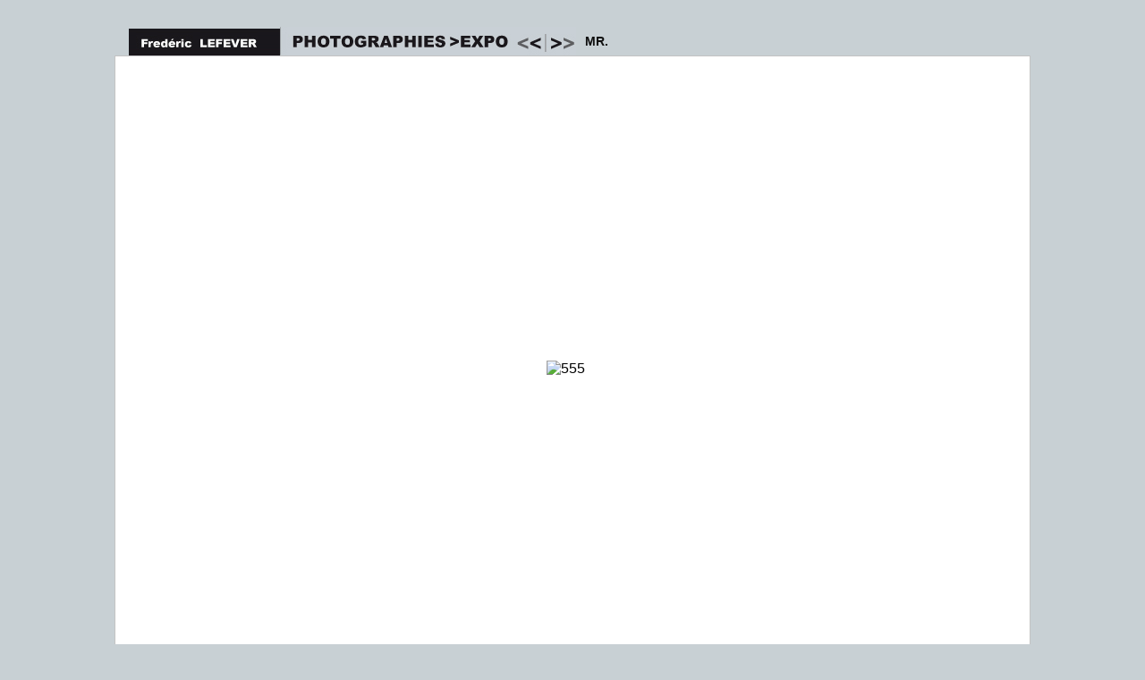

--- FILE ---
content_type: text/html
request_url: https://frederic-lefever.com/index.php?pos=117
body_size: 1457
content:
<!DOCTYPE html PUBLIC "-//W3C//DTD XHTML 1.0 Transitional//EN" "http://www.w3.org/TR/xhtml1/DTD/xhtml1-transitional.dtd">
<html xmlns="http://www.w3.org/1999/xhtml">
<head>
<meta http-equiv="Content-Type" content="text/html; charset=iso-8859-1" />
<!--<script type="text/javascript" src="cms/js/jquery.js"></script>-->
<link rel="stylesheet" type="text/css" media="screen" href="style/tinyTips.css" />
<script type="text/javascript" src="js/jquery.min.js"></script> 
<script type="text/javascript" src="js/jquery.tinyTips.js"></script> 
<script type="text/javascript"> 
$(document).ready(function() {
	$('img.tTip').tinyTips('title');
});
</script>
<script language="javascript" src="js/script.js"></script>
<link rel="stylesheet" type="text/css" href="style.css"  />
<title>Fréderic LEFEVER | Bienvenue</title>
</head>
<body>
<table align="center" width="1024px" id="entete" cellpadding="0" cellspacing="0">
 <tr>
  <td width="41px" height="23px"></td>
  <td height="32px" width="169px" valign="bottom"><a href="index.php"><img src="images/lefever-logo.jpg" /></a></td>
  <td height="32px" width="186px"><a href="#"><img src="images/photographie.jpg" onmouseover="this.src='images/photo-anim.jpg';" onmouseout="this.src='images/photographie.jpg';"  id="imageP"  /></a></td>  
  <td height="32px" width="74px"><a href="#"><img src="images/expo.jpg"  onmouseover="this.src='images/expo_anim_rose.jpg';" onmouseout="this.src='images/expo.jpg';" id="imageE"  /></a></td>
    <td height="32px" width="34px"><a href="index.php?pos=22"><img src="images/btn-prev-ff.jpg"  /></a></td>
  <td height="32px" width="6px"><img src="images/separator.jpg" /></td>
    <td height="32px" width="31px"><a href="index.php?pos="><img src="images/btn-next-ff.jpg"  /></a></td>
  <td height="32px" class="titre-texte">
	MR.  </td>
  <td height="32px" width="464px">&nbsp;</td>
 </tr>
</table>
<table align="center" width="1024px" height="701px" id="body" cellpadding="0" cellspacing="0" >
 <tr>
  <td id="espace-accuiel" width="100%" align="center">
  <div id="pop"></div>
	  	<img src="cms/imagefiles/500.jpg" title="555" class="tTip" id="imageA"/>
	<input type="hidden" id="id" value="500"  />
	<input type="hidden" id="type" value=""  />
	<input type="hidden" id="url" value="photographie.php"  />
	<input type="hidden" id="pos" value="117"  />
	<input type="hidden" id="limite" value="117"  />	
	</td>
 </tr>
</table>
<table align="center" width="1024px" cellpadding="0" cellspacing="0">
 <tr>
 	<td width="50px">&nbsp;</td>
  <td width="47px" height="35px"><a href="bio.php"><img src="images/bio.jpg" onmouseover="this.src='images/bio-blanc.jpg'" onmouseout="this.src='images/bio.jpg'"  /></a></td>
  <td width="93px" height="35px"><a href="text.php"><img src="images/texte.jpg"  onmouseover="this.src='images/texte-blanc.jpg'" onmouseout="this.src='images/texte.jpg'" /></a></td>
  <td width="94px" height="35px"><a href="espace_presse.php"><img src="images/presse.jpg" onmouseover="this.src='images/press-blanc.jpg'" onmouseout="this.src='images/presse.jpg'"  /></a></td>
  <td width="69px" height="35px"><a href="blog.php"><img src="images/blog.jpg" onmouseover="this.src='images/blog-blanc.jpg'" onmouseout="this.src='images/blog.jpg'"  /></a></td>
  <td width="72px" height="35px"><a href="lien.php"><img src="images/liennoir.jpg" onmouseover="this.src='images/lienblanc.jpg'" onmouseout="this.src='images/liennoir.jpg'"  /></a></td>
  <td width="28px" height="35px">
  	<div id="leftf">
		<a href="index.php?pos=116&limite=limite"><img src="images/flech-left.jpg" id="fleft"   /></a>
  	</div>
  </td>  
  <td width="607px" height="35px">&nbsp;</td>
  <td width="42px" height="35px" bgcolor="#c9d0d5" valign="bottom">
    	<div id="rightf">
	<a href="index.php?pos=118&limite=117">
		<img src="images/flesh-right.jpg" id="fright"  />
	</a>
  	</div>
  </td>
 </tr>
</table>
<table align="center" width="1024px" height="25px" id="bottom" cellpadding="0" cellspacing="0">
 <tr>
  <td width="246px" height="25px"></td>
  <td width="84px" height="25px"><img src="images/lefever-recherche.jpg" alt="" /></td>
  <form action="recherche-front.php" method="post" name="formRecherche" onsubmit="return validateForm()">
  	<td width="127px" height="25px" align="center"><input type="text" name="recherche" id="champ"  /></td>
  </form>
  <td width="128px" height="25px"><a href="droit.php"><img src="images/droit.jpg" alt="" /></a></td>
  <td width="6px" height="25px"><img src="images/sep-1.jpg" alt="" /></td>
  <td width="114px" height="25px"><a href="presse.php"><img src="images/espece.jpg" alt="" /></a></td>
  <td width="9px" height="25px"><img src="images/sep-2.jpg" alt="" /></td>
  <td width="76px" height="25px"><a href="contact.php"><img src="images/contact.jpg" alt="" /></a></td>
  <td width="9px" height="25px"><img src="images/sep-3.jpg" alt="" /></td>
  <td width="139px" height="25px"><a href="mention.php"><img src="images/mention.jpg" alt="" /></a></td>
  <td width="10px" height="25px"><img src="images/sep-4.jpg" alt="" /></td>
  <td width="12px" height="25px"><a href="http://www.facebook.com/pages/Frederic-Lefever/121386421231875?v=wall"><img src="images/facebook.jpg" alt="" /></a></td>
  <td width="9px" height="25px"><img src="images/sep-5.jpg" alt="" /></td>
  <td width="16px" height="25px"><a href="#"><img src="images/twiter.jpg" alt="" /></a></td>
  <td width="10px" height="25px"><img src="images/sep-6.jpg" alt="" /></td>
  <td width="24px" height="25px">&nbsp;</td>  
 </tr>
</table>
</body>
</html>


--- FILE ---
content_type: text/css
request_url: https://frederic-lefever.com/style/tinyTips.css
body_size: 224
content:
img.tTip{ margin: 8px 15px 8px 0px;/* float: left; */}
.tinyTip{ width: 226px; padding: 16px 0px 0px 0px; display: block; margin:150px 10px 0 120px; background: url(../images/tinyTiptop.png) top no-repeat; /*border:#FF0000 solid 1px;*/ }
.tinyTip .content{ padding: 0px 15px 0px 0px; margin:0 0 0 0px; font-size: 14px; font-family: "Lucida Sans Unicode"; color: #fff;  background:url(../images/tinyTipcontent.png) left repeat-y;  border:#000 solid 1px;}
.tinyTip .bottom{ height: 31px; background: url(../images/tinyTipbottom.png) top no-repeat; font: 0px/0px sans-serif; }

--- FILE ---
content_type: text/css
request_url: https://frederic-lefever.com/style.css
body_size: 1277
content:
/* CSS Document */
body{
	margin:0;
	padding:0;
	background:#c8d0d4;
	font-family:arial;
}
#entete{
	margin-top:30px;
}
#body{
	background:#FFFFFF;
	border:#C3C3C3 solid 1px;
	top:0;
}
#espace-accuiel{
	padding:40px 37px 40px 37px;
}
#bottom{
	height:25px;
	background:#FFFFFF;
}
#bottom-txt{
	height:25px;
	background:#FFFFFF;
}
#champ{
	width:117px;
	height:12px;
	margin-top:3px;
}
img{border:none;}
#lbl{
	font-family:arial;
	font-weight:bold;
	font-size:18px;
	color:#000000;
}
#cnttable{
	margin:50px 0 0 30px;
}
#cnttxt{
	width:182px;
	height:24px;
	background:#000;
	color:#FFFFFF;
	border:#000000 solid 1px;
}
#cntmsg{
	width:386px;
	height:145px;
	background:#000;
	color:#FFFFFF;
	border:#000000 solid 1px;
}
#frederic{
	font-family:Arial;
	font-size:16px;
	color:#000;
}
#lefever{
	font-family:Arial;
	font-size:20px;
	font-weight:bold;
	color:#000;
}
#espace-presse{
	padding:40px 0 40px 37px;
}
#artiste-en-residence{
	/*border:1px solid #FF0000;*/
	/*float:left;*/
	padding:40px 0 45px 40px;
	}
#text-espace-presse{
	font-family:Arial;
	font-size:13px;
	color:#969696;
	/*border:1px solid #00FF00;*/
	padding:auto  auto 79px 45px;
	}
#text-epuise{
	font-family:Arial;
	font-size:13px;
	color:#f39203;
	font-weight:bold;
	}
#blog-contenu{padding:41px 0 0 0; margin:0px; width:333px !important;}
.blog-article{
	width:333px;
	color:#ABABAB;
	padding:0px;
	display:block;
	margin:0 10px 0 44px;
	font-size:12px;
	}
#blog-img{padding:46px 0 0 0; margin:0px;}
#blog-img  img{margin:0px; padding:0px;}
.lienBottom{ font-size:10px; /*font-weight:bold;*/  /*display:inline;*/ height:25px; text-align:center; padding:5px 5px 0 20px; /*padding-bottom:0px; width:auto;*/ margin:0 0 0 0; /*background:url(images/expo-sep1.jpg) no-repeat center right;*/}
.lienBottom a{text-transform:uppercase;color:#9fa4a8; text-decoration:none;}
a.last{ background:none; }
a.active{color:#e99900; text-decoration:none;}
a.normal{font-size:12px;}
.imgBlog,.divFleche{ float:left;}
.divFleche{ margin:120px 0 0 9px; padding:0px; width:21px; height:auto;}
.divFleche a{ text-decoration:none; margin:5px 0px; display:block; width:21px; height:28px;}
.divFleche a.flecheHaut{ border-bottom:solid 2px #c7c7c7; padding:0 0 5px 0;}
#rightf,#leftf{display:block;}
.texte{
	font-size:12px;
	color:#5B5B5B;
}
.titre-txt{
	font-size:14px;
	color:#050505;
	font-weight:bold;
	margin:0 0 0 7%;
}
.titre-texte{width:700px;}
.titre-texte,.titre-bio{
	font-size:14px;
	font-weight:bold;
	color:#0F0F0F;
	padding:0 0 0 10px;
}
.titre_bio{
	width:auto;
}
#description{ float:left; margin:-10px 0 0 10px; /*border:#FF0000 solid 1px; */font-size:11px; color:#666666; font-weight:normal;}
.pimg{ margin:5px;}
#image{ float:right; margin:-10px 0 10px 0;} 
#imageA{ cursor:pointer;}
img.imagef{ border:#C8C8C8 solid 1px; padding:5px;}
#pop{position:absolute; width:250px; text-align:justify; padding:2px; /*height:400px; */border:#ADADAD solid 1px; background:#C2C2C2; z-index:100; display:none;}
#dtitre{ background:#818181;} 
#bval{ font-size:10px;}
#tres{ margin:0 0 0 10px; width:100%;}
#tblres{ border-bottom:#979797 solid 3px; color:#323232; font-size:12px; font-weight:bold;}
#titresearch{ color:#990033; font-weight:bold; font-size:14px;}
#dateph{ background:#000000; color:#FFFFFF; padding:5px 0 0 0; width:100%; height:23px;} 
#parent{ width:800px; height:600px; /*border:#000000 solid 1px;background:#D7D7D7;*/ margin:0 0 0 5%; overflow:hidden; position:absolute; text-align:center;}
#descendante{ width:750px; height:auto; position:absolute; /*border:#FF0000 solid 1px;*/overflow:hidden; text-align:justify; color:#7F7F7F; font-size:12px;}
#bouton{ float:right; z-index:200; margin:530px 0 0 0; width:25px; /*border:#FF0000 solid 1px;*/}
#haut,#sep,#bas{ display:block;float:left;}
#sep{ float:left; clear:both; width:24px; height:6px; border:#FFFFFF solid 1px;}
#bas{ float:left; clear:both;}
.paddingNo{padding:0px;}
.paddingNo2{padding:0px;padding-top:5px;}
.liste_annee{ font-size:10px;}
.liste_annee a{text-transform:uppercase;color:#9fa4a8; text-decoration:none;}
.liste_annee a.active{color:#000000; text-decoration:none;}

--- FILE ---
content_type: application/javascript
request_url: https://frederic-lefever.com/js/script.js
body_size: 654
content:
$(document).ready(
	function(){
		$("#imageA").click(
			function(){
				var id=$("#id").val();				
				var type=$("#type").val();
				var url=$("#url").val();
				var limite=$("#limite").val();
				/*var posphoto=$("#posphoto").val();
				var posexpo=$("#posexpo").val();
				alert("expo "+posexpo);
				alert("photo "+posphoto);*/
				$.ajax({
					url : "renommer.php",
					data: "id="+id+"&url="+url,
					async : false,
					type : "GET",
					success : function(rdata)
					{			
						/*vdata=data.split('-');
						//alert("pos "+vdata[0]+" limite "+vdata[1]);
						if(url=="photographie.php"){
							location.href="expo.php?pos="+vdata[0]+"&limite="+vdata[1]+"&dir=rand";
						}else if(url=="expo.php"){
							location.href="photographie.php?pos="+vdata[0]+"&limite="+vdata[1]+"&dir=rand";	
						}*/
						//alert(rdata);
						location.href=rdata;
					}
				});
			}
		);
		$("#imageE").click(
			function(){
				var id=$("#id").val();				
				var type=$("#type").val();
				//var url=$("#url").val();
				var limite=$("#limite").val();
				/*var posphoto=$("#posphoto").val();
				var posexpo=$("#posexpo").val();
				alert("expo "+posexpo);
				alert("photo "+posphoto);*/
				$.ajax({
					url : "renommer.php",
					data: "id="+id+"&url=photographie.php",
					async : false,
					type : "GET",
					success : function(rdata)
					{			
						/*vdata=data.split('-');
						//alert("pos "+vdata[0]+" limite "+vdata[1]);
						if(url=="photographie.php"){
							location.href="expo.php?pos="+vdata[0]+"&limite="+vdata[1]+"&dir=rand";
						}else if(url=="expo.php"){
							location.href="photographie.php?pos="+vdata[0]+"&limite="+vdata[1]+"&dir=rand";	
						}*/
						//alert(rdata);
						location.href=rdata;
					}
				});
			}
		);
		$("#imageP").click(
			function(){
				var id=$("#id").val();				
				var type=$("#type").val();
				var url=$("#url").val();
				var limite=$("#limite").val();
				/*var posphoto=$("#posphoto").val();
				var posexpo=$("#posexpo").val();
				alert("expo "+posexpo);
				alert("photo "+posphoto);*/
				$.ajax({
					url : "renommer.php",
					data: "id="+id+"&url=expo.php",
					async : false,
					type : "GET",
					success : function(rdata)
					{			
						/*vdata=data.split('-');
						//alert("pos "+vdata[0]+" limite "+vdata[1]);
						if(url=="photographie.php"){
							location.href="expo.php?pos="+vdata[0]+"&limite="+vdata[1]+"&dir=rand";
						}else if(url=="expo.php"){
							location.href="photographie.php?pos="+vdata[0]+"&limite="+vdata[1]+"&dir=rand";	
						}*/
						//alert(rdata);
						location.href=rdata;
					}
				});
			}
		);
		$(".submit").click(
			function(){
				var nom=$(".nom").val();
				var prenom=$(".prenom").val();
				var mail=$(".mail").val();
				var msg=$(".msg").val();
				if(nom=='' || prenom=='' || mail=='' || msg==''){
					alert("élément vide");
				}else{
					if(validerMail(mail)==false){
						//alert("Vérifier votre email!!");	
						$(".mail").val("");
					}else{
						document.fcontact.submit();
					}
				}
				
			}
		);
		$("#pop").hover(
			function(){
				$(".pop").slideDown();	
			},
			function(){
				//	
			}
		);
	}
);
function validerMail(email) {
   	var reg = /^([A-Za-z0-9_\-\.])+\@([A-Za-z0-9_\-\.])+\.([A-Za-z]{2,4})$/;  
   	if(reg.test(email) == false) {
      	alert('le format de votre e-mail est invalide: utilisez votrenom@votreserveur.com');
      	return false;
   	}else{
   		return true;
   	}
}